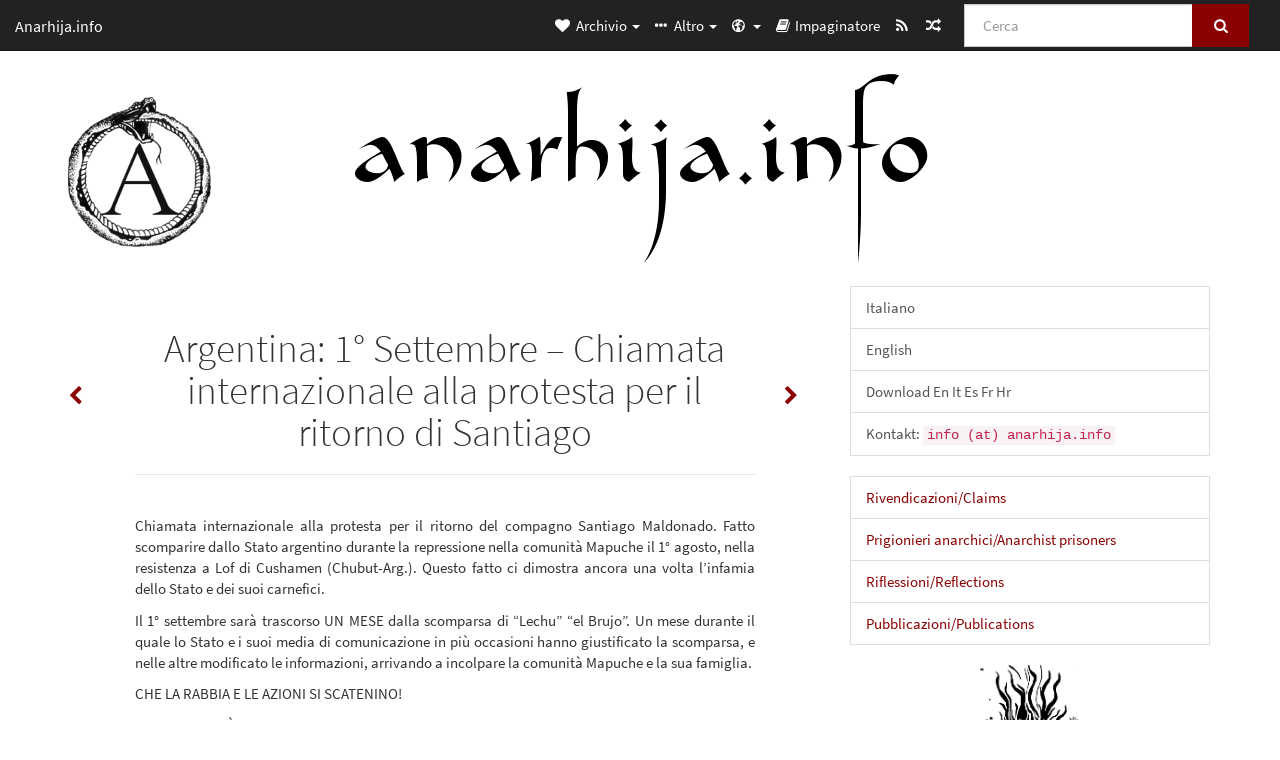

--- FILE ---
content_type: text/html; charset=utf-8
request_url: https://anarhija.info/library/argentina-1-settembre-chiamata-internazionale-alla-protesta-per-il-ritorno-di-santiag-it
body_size: 9682
content:
<!DOCTYPE html>
<html lang="it">
  <head>
    <meta charset="utf-8" />
    <meta name="viewport" content="width=device-width, initial-scale=1" />
    <title>Argentina: 1° Settembre – Chiamata internazionale alla protesta per il ritorno di Santiago | Anarhija.info</title>
    <meta name="generator" content="AMuseWiki - https://amusewiki.org" />
    <meta name="description" content="Argentina: 1° Settembre – Chiamata internazionale alla protesta per il ritorno di Santiago" />
    <link rel="shortcut icon"
          href="https://anarhija.info/sitefiles/anarhijainfo/favicon.ico" />
    
    <link rel="icon"             href="https://anarhija.info/sitefiles/anarhijainfo/opengraph.png" type="image/png" />
    <link rel="apple-touch-icon" href="https://anarhija.info/sitefiles/anarhijainfo/opengraph.png" type="image/png" />
    <link rel="search" href="https://anarhija.info/opensearch.xml"
          type="application/opensearchdescription+xml"
          title="Anarhija.info">
    <link rel="alternate" type="application/rss+xml"
          title="Anarhija.info" href="https://anarhija.info/feed" />
    <link rel="alternate" type="application/atom+xml;profile=opds-catalog;kind=navigation"
          href="https://anarhija.info/opds" title="OPDS"/>
    

    

    
      <link rel="resourcemap" type="application/rdf+xml" href="https://anarhija.info/library/argentina-1-settembre-chiamata-internazionale-alla-protesta-per-il-ritorno-di-santiag-it/ore.rdf"/>
    

    <!-- open graph stanza -->
    <meta property="og:title" content="Argentina: 1° Settembre – Chiamata internazionale alla protesta per il ritorno di Santiago" />
    <meta property="og:type" content="article" />
    <meta property="og:article:tag" content="Argentina" />
    <meta property="og:article:tag" content="Bolivija" />
    <meta property="og:article:tag" content="Brazil" />
    <meta property="og:article:tag" content="Italiano" />
    <meta property="og:article:tag" content="Santiago Maldonado" />
    <meta property="og:article:tag" content="solidarietà" />
    <meta property="og:image" content="https://anarhija.info/sitefiles/anarhijainfo/opengraph.png" />
    <meta property="og:image:width" content="360" />
    <meta property="og:image:height" content="360" />
    <meta property="og:url" content="https://anarhija.info/library/argentina-1-settembre-chiamata-internazionale-alla-protesta-per-il-ritorno-di-santiag-it" />
    <meta property="og:site_name" content="Anarhija.info" />
    <meta property="og:description" content="Argentina: 1° Settembre – Chiamata internazionale alla protesta per il ritorno di Santiago" />
    <!-- end graph stanza -->

    <!-- HTML5 Shim and Respond.js IE8 support of HTML5 elements and media queries -->
    <!--[if lt IE 9]>
      <script src="https://oss.maxcdn.com/libs/html5shiv/3.7.0/html5shiv.js"></script>
      <script src="https://oss.maxcdn.com/libs/respond.js/1.4.2/respond.min.js"></script>
    <![endif]-->
    <script src="https://anarhija.info/static/js/jquery-3.7.0.min.js">
    </script>
    <link rel="stylesheet"
          href="https://anarhija.info/static/css/bootstrap.amusecosmo.css?v=4" />

    <!-- Latest compiled and minified JavaScript -->
    <script src="https://anarhija.info/static/js/bootstrap.min.js?v=5">
    </script>

    <link rel="stylesheet"
          href="https://anarhija.info/static/css/fork-awesome.min.css?v=4" />

    <!-- jquery-ui for the highlight effect everywhere and autocompletion
         source in https://anarhija.info/static/js/jquery-ui-1.13.2.custom/jquery-ui.js -->

    <script src="https://anarhija.info/static/js/jquery-ui-1.13.2.custom/jquery-ui.min.js?v=2" >
    </script>

    

    
    <link rel="stylesheet" type="text/css"
          href="https://anarhija.info/static/css/amuse.css?v=9" />

    

    
    <link rel="stylesheet" type="text/css"
          href="https://anarhija.info/static/css/amusewiki.css?v=45" />
    <script src="https://anarhija.info/static/js/amuse.js?v=6"></script>
    <script>
      function amw_confirm() { return confirm('Sicuro?') }
    </script>

    
    <link rel="stylesheet" type="text/css"
          href="https://anarhija.info/sitefiles/anarhijainfo/local.css" />

    <script src="https://anarhija.info/sitefiles/anarhijainfo/local.js">
    </script>
    <script src="https://anarhija.info/static/js/amw-widgets.js?v=1"></script>
    <script src="https://anarhija.info/static/js/amw-extimg.js?v=1"></script>    <script src="https://anarhija.info/static/js/imagesloaded.pkgd.min.js?v=1"></script>
    <script src="https://anarhija.info/static/js/amw-anchors.js?v=2"></script>
    <script type="application/ld+json">
{
   "@context" : "http://schema.org",
   "@type" : "WebSite",
   "potentialAction" : {
      "@type" : "SearchAction",
      "query-input" : "required name=search_term_string",
      "target" : "https://anarhija.info/search?query={search_term_string}"
   },
   "url" : "https://anarhija.info/"
}

    </script>
  </head>
  <body>
    <div id="amw-nav-bar-top" class="navbar navbar-default" role="navigation">
      <div class="container-fluid">
        <div class="navbar-header">
          <button type="button" class="navbar-toggle" data-toggle="collapse"
                  data-target=".navbar-collapse">
            <span class="sr-only">Toggle navigation</span>
            <span class="icon-bar"></span>
            <span class="icon-bar"></span>
            <span class="icon-bar"></span>
          </button>
          <span>
          <a class="navbar-brand" href="https://anarhija.info/"
             title="Anarhija.info">
            <small>Anarhija.info</small>
          </a>          </span>
        </div>
        <div class="navbar-collapse collapse">
          <form class="navbar-form navbar-right"
                method="get" role="search"
                id="formsearchbox" action="https://anarhija.info/search">
            <div class="form-group">
              <div class="input-group">
		        <input type="text" class="form-control search-autocomplete"
                       aria-label="Cerca"
                       placeholder="Cerca"
                       name="query" value=""/>
                <div class="input-group-btn">
                  <button type="submit" class="btn btn-primary">
                    <span class="sr-only">Cerca</span>
                    <span class="fa fa-search fa-fw"></span>
                  </button>
                </div>
              </div>
            </div>
          </form>
          <ul id="amw-top-nav-right-menu" class="nav navbar-nav navbar-right">
            <li class="dropdown hidden-when-no-toc" style="display:none">
              <a class="amw-navlogo dropdown-toggle" href="#"
                 data-toggle="dropdown"
                 title="Sommario">
                <span class="fa fa-list text-primary fa-fw"></span>
                <span class=" visible-xs-inline">
                  Sommario
                </span>
                <b class="caret hidden-sm"></b>
              </a>
              <ul id="amw-top-nav-toc" class="dropdown-menu dropdown-menu-left">
              </ul>
            </li>
            <li class="dropdown">
              <a href="#" class="dropdown-toggle"
                 id="amw-top-nav-archive-menu"
                 title="testi per autore, titolo, argomento"
                 data-toggle="dropdown">
                <span class="fa fa-heart fa-fw"></span>
                <span class="hidden-sm" id="amw-catalog-label">
                  Archivio
                </span>
                <b class="caret hidden-sm"></b>
              </a>
              <ul class="dropdown-menu dropdown-menu-left">
	            <li class="active" 
                      id="amw-nav-bar-titles">
                  <a href="https://anarhija.info/listing"
		             title="testi per titolo">
                    Titoli
                  </a>
                </li>
                
                
                <li role="presentation" class="divider"></li>
                
                  <li
                                                     id="amw-nav-bar-authors">
                    <a href="https://anarhija.info/category/author"
		               title="Autori">
                      Autori
                    </a>
                  </li>
                
                  <li
                                                     id="amw-nav-bar-topics">
                    <a href="https://anarhija.info/category/topic"
		               title="Argomenti">
                      Argomenti
                    </a>
                  </li>
                
                
                <li role="presentation" class="divider"
                    id="amw-nav-bar-latest-separator"></li>
                <li
                   id="amw-nav-bar-latest">
                  <a href="https://anarhija.info/latest"
		             title="Ultimi testi pubblicati">
                    Ultimi testi pubblicati
                  </a>
                </li>

                
                  <li
                                               id="amw-top-nav-archive-monthly-archive">
                  <a href="https://anarhija.info/monthly"
		             title="Archivio per mese">
                    Archivio per mese
                  </a>
                </li>
                

                


                
                
              </ul>
            </li>
            

            
            <li class="dropdown" id="amw-top-nav-specials">
              <a href="#" class="dropdown-toggle"
                 title="informazioni, link..."
                 data-toggle="dropdown">
                <span class="fa fa-ellipsis-h fa-fw"></span>
                <span class="visible-lg-inline visible-xs-inline" id="awm-special-label">
                  Altro
                </span>
                <b class="caret hidden-sm"></b>
              </a>
              <ul class="dropdown-menu dropdown-menu-left">
                
                <li>
                  <a href="https://anarhija.info/special/kontakt">Kontakt</a>
                </li>
                
              </ul>
            </li>
            

            

            

            
            <li class="dropdown" id="amw-top-nav-multilanguage">
              <a href="#" class="dropdown-toggle"
                 title="Selezione lingua"
                 data-toggle="dropdown">
                <span class="fa fa-globe fa-fw"></span>
                <span class="visible-xs-inline">
                  Selezione lingua
                </span>
                <b class="caret hidden-sm"></b>
              </a>
              <ul class="dropdown-menu dropdown-menu-left">
                
                <li 
                    id="select-lang-en">
                  <a href="?__language=en">
                    English
                  </a>
                </li>
                
                <li                     class="active"
                    id="select-lang-it">
                  <a href="?__language=it">
                    Italiano
                  </a>
                </li>
                
                <li 
                    id="select-lang-hr">
                  <a href="?__language=hr">
                    Hrvatski
                  </a>
                </li>
                
              </ul>
            </li>
            
            
            <li  id="amw-top-nav-bookbuilder">
              <a href="https://anarhija.info/bookbuilder" title="Impaginatore">
                
                <span class="fa fa-book  fa-fw"></span>
                <span class="visible-lg-inline visible-xs-inline">
                  Impaginatore
                </span>
                
              </a>
            </li>
            <li id="amw-navbar-opds-link">
              <a href="https://anarhija.info/help/opds" title="Mobile">
                <span class="fa fa-tablet fa-fw"></span>
                <span class="visible-xs-inline">
                  Applicazioni per cellulari
                </span>
              </a>
            </li>
            <li id="amw-navbar-feed-link">
              <a href="https://anarhija.info/feed" title="Feed RSS">
                <span class="fa fa-rss fa-fw"></span>
                <span class="visible-xs-inline">
                  Feed RSS
                </span>
              </a>
            </li>
            <li id="amw-navbar-opds-random">
              <a href="https://anarhija.info/random" title="Pagina casuale">
                <span class="fa fa-random fa-fw"></span>
                <span class="visible-xs-inline">
                  Pagina casuale
                </span>
              </a>
            </li>
            
            
          </ul>
        </div><!--/.nav-collapse -->
      </div>
    </div>
    <div id="wrap">
      <div id="main"
           role="main"
           class="container clear-top">
      
      <div class="row">
        <div class="col-12-sm hidden-xs">
          <div class="amw-wide-banner-container">
            <a class="amw-wide-banner" href="https://anarhija.info/">
              <img src="https://anarhija.info/sitefiles/anarhijainfo/widebanner.png"
                   title="Anarhija.info"
                   class="amw-wide-banner-img img-responsive"
                   alt="Anarhija.info" />
            </a>
          </div>
        </div>
        <div>&nbsp;
        </div>
      </div>
      
      


      <div class="row">
        <div id="amw-main-layout-column"
             class="col-sm-8">

          <div id="js-site-settings" style="display:none"
               data-use-named-toc=""></div>



        <div id="widepage-container">
          <div id="widepage">
            
<div class="modal fade" id="myModal" tabindex="-1" role="dialog" aria-labelledby="myModalLabel" aria-hidden="true">
  <div class="modal-dialog">
    <div class="modal-content">
      <div class="modal-header">
        <button type="button" class="close" data-dismiss="modal" aria-hidden="true">Chiudi</button>
        <h4 class="modal-title" id="myModalLabel">
          Sommario
        </h4>
      </div>
      <div class="modal-body" id="pop-up-toc"></div>
      <div class="modal-footer center">
        <button type="button" class="btn btn-default center" data-dismiss="modal">
          Chiudi
        </button>
      </div>
    </div>
  </div>
</div>






<div class="row">
  <div class="col-sm-10 col-sm-push-1">


<div lang="it"
     id="page" data-text-json-header-api="https://anarhija.info/library/argentina-1-settembre-chiamata-internazionale-alla-protesta-per-il-ritorno-di-santiag-it/json">
  
  
  <div id="preamble-container" class="well">
    <div id="preamble">
    
    <div id="texttitle">
      <span id="texttitle-label">
        <strong>Titolo:</strong>
      </span>
      Argentina: 1° Settembre – Chiamata internazionale alla protesta per il ritorno di Santiago
    </div>
    

          <div id="topics">
      <span id="topics-label">
        <strong>Argomenti:</strong>
      </span>
      
                <a href="https://anarhija.info/category/topic/argentina" class="text-topics-item">Argentina</a>,
                <a href="https://anarhija.info/category/topic/bolivija" class="text-topics-item">Bolivija</a>,
                <a href="https://anarhija.info/category/topic/brazil" class="text-topics-item">Brazil</a>,
                <a href="https://anarhija.info/category/topic/italiano" class="text-topics-item">Italiano</a>,
                <a href="https://anarhija.info/category/topic/santiago-maldonado" class="text-topics-item">Santiago Maldonado</a>,
                <a href="https://anarhija.info/category/topic/solidarieta" class="text-topics-item">solidarietà</a>
        
      
      </div>
    

    


    

    
    
    
    
    
    <div id="text-monthly-archive-link">
      <span id="text-monthly-archive-link-label">
        <strong>Data di pubblicazione:</strong>
      </span>
      <a href="https://anarhija.info/monthly/2017/8">
        30 ago 2017
      </a>
    </div>
    
    
    

    
    <div id="preamblesrc">
      <span id="preamblesrc-label">
        <strong>Origine:</strong>
      </span>
      <a class="text-amuse-link" href="https://325.nostate.net/2017/08/29/1-de-septiembre-llamado-internacional-a-manifestarnos-por-la-aparacion-de-santiago-argentina/">325.nostate.net</a> <a class="text-amuse-link" href="https://insurrectionnewsworldwide.com/2017/08/22/porto-alegre-brazil-actions-in-solidarity-with-disappeared-anarchist">insurrectionnewsworldwide.com</a>
    </div>
    

    

    
      
      
    
      
      
    
      
      
    
      
      
    
      
      
    
      
      
    

    
    

    
        

    
    
  </div>

  <!-- end of the preamble -->
  
  <div id="downloadformats">
    <div id="downloadformats-title">
      <!-- <strong>Download</strong> -->
    </div>
    <div id="downloadformats-list">
      
      
      
      <span  id="downloadepub" >
        <span id="download-format-epub">
          <a href="https://anarhija.info/library/argentina-1-settembre-chiamata-internazionale-alla-protesta-per-il-ritorno-di-santiag-it.epub" class="amw-register-stat"
             rel="nofollow"
             data-amw-register-stat-type="epub">
            <span class="fa fa-file-epub fa-2x fa-border"
                  aria-hidden="true"
                  title="EPUB (per dispositivi portatili)"
                  ></span><span class="sr-only"> EPUB (per dispositivi portatili)</span></a>
        </span>
      </span>
      
      
      
      <span  id="downloadhtml" >
        <span id="download-format-html">
          <a href="https://anarhija.info/library/argentina-1-settembre-chiamata-internazionale-alla-protesta-per-il-ritorno-di-santiag-it.html" class="amw-register-stat"
             rel="nofollow"
             data-amw-register-stat-type="html">
            <span class="fa fa-print fa-2x fa-border"
                  aria-hidden="true"
                  title="HTML completo (per la stampa)"
                  ></span><span class="sr-only"> HTML completo (per la stampa)</span></a>
        </span>
      </span>
      
      
      
      <span  id="downloadtex" >
        <span id="download-format-tex">
          <a href="https://anarhija.info/library/argentina-1-settembre-chiamata-internazionale-alla-protesta-per-il-ritorno-di-santiag-it.tex" class="amw-register-stat"
             rel="nofollow"
             data-amw-register-stat-type="tex">
            <span class="fa fa-tex fa-2x fa-border"
                  aria-hidden="true"
                  title="Sorgenti XeLaTeX"
                  ></span><span class="sr-only"> Sorgenti XeLaTeX</span></a>
        </span>
      </span>
      
      
      
      <span  id="downloadsrc" >
        <span id="download-format-muse">
          <a href="https://anarhija.info/library/argentina-1-settembre-chiamata-internazionale-alla-protesta-per-il-ritorno-di-santiag-it.muse" class="amw-register-stat"
             rel="nofollow"
             data-amw-register-stat-type="muse">
            <span class="fa fa-file-text-o fa-2x fa-border"
                  aria-hidden="true"
                  title="sorgente in testo semplice"
                  ></span><span class="sr-only"> sorgente in testo semplice</span></a>
        </span>
      </span>
      
      
      
      <span  id="downloadzip" >
        <span id="download-format-zip">
          <a href="https://anarhija.info/library/argentina-1-settembre-chiamata-internazionale-alla-protesta-per-il-ritorno-di-santiag-it.zip" class="amw-register-stat"
             rel="nofollow"
             data-amw-register-stat-type="zip">
            <span class="fa fa-file-archive-o fa-2x fa-border"
                  aria-hidden="true"
                  title="File sorgenti con allegati"
                  ></span><span class="sr-only"> File sorgenti con allegati</span></a>
        </span>
      </span>
      
      
      
      
        
      
      
      
      
      <span id="book-builder-add-text">
        <a href="https://anarhija.info/bookbuilder/add/argentina-1-settembre-chiamata-internazionale-alla-protesta-per-il-ritorno-di-santiag-it"
           id="add-to-bookbuilder"
           rel="nofollow"
           class="amw-register-stat"
           data-amw-register-stat-type="bookbuilder">
          <span class="fa fa-book fa-2x fa-border"
                aria-hidden="true"
                title="Aggiungi questo testo all&#39;impaginatore"
                ></span><span class="sr-only" >Aggiungi questo testo all&#39;impaginatore</span></a>
      </span>
      <span id="book-builder-add-text-partial">
        <a href="https://anarhija.info/library/argentina-1-settembre-chiamata-internazionale-alla-protesta-per-il-ritorno-di-santiag-it/bbselect?selected=pre-post"
           class="amw-register-stat"
           id="add-to-bookbuilder-partial"
           rel="nofollow"
           data-amw-register-stat-type="bookbuilder">
          <span class="fa fa-list-alt fa-2x fa-border"
                aria-hidden="true"
                title="Seleziona singole parti per l&#39;impaginatore"
                ></span><span class="sr-only" >Seleziona singole parti per l&#39;impaginatore</span></a>
      </span>
      
      
          </div>
  </div>
  

  <script>
   if (!$('#downloadformats-list').children().length) {
       $('#preamble').css('padding-bottom', '0px');
   }
  </script>
  

  </div>
  
  
  <div class="center">
    <div id="amw-title-page-header" class="page-header">
      
      <h1 id="text-title">Argentina: 1° Settembre – Chiamata internazionale alla protesta per il ritorno di Santiago
        
      </h1>
    </div>
  </div>
  
  <div id="htmltextbody">
    
    
    <div id="amw-blog-container-prepended"></div>
    
<div id="thework">

<p>
Chiamata internazionale alla protesta per il ritorno del compagno Santiago Maldonado. Fatto scomparire dallo Stato argentino durante la repressione nella comunità Mapuche il 1° agosto, nella resistenza a Lof di Cushamen (Chubut-Arg.). Questo fatto ci dimostra ancora una volta l’infamia dello Stato e dei suoi carnefici.
</p>

<p>
Il 1° settembre sarà trascorso UN MESE dalla scomparsa di “Lechu” “el Brujo”. Un mese durante il quale lo Stato e i suoi media di comunicazione in più occasioni hanno giustificato la scomparsa, e nelle altre modificato le informazioni, arrivando a incolpare la comunità Mapuche e la sua famiglia.
</p>

<p>
CHE LA RABBIA E LE AZIONI SI SCATENINO!
</p>

<p>
LA SOLIDARIETÀ NON SCOMPARE!
</p>

<div class="image">
<img src="a-1-argentina-1-settembre-chiamata-internazionale-1.jpg" alt="a-1-argentina-1-settembre-chiamata-internazionale-1.jpg" class="embedimg" />
</div>


<p>
<strong>GESTI DI SOLIDARIETÀ</strong>
</p>

<p>
<strong>La Paz, Bolivia</strong>: Attacco incendiario contro l’ambasciata argentina per Santiago Maldonado
</p>

<p>
<strong>Porto Alegre, Brasile</strong>: <strong><em>Azioni simultanee contro il consolato argentino e sulle strade della borghese Porto Alegre. Santiago Maldonado è scomparso e noi non rimaniamo indifferenti.</em></strong>
</p>

<p>
In azioni simultanee è stato attaccato il consolato argentino a Porto Alegre con bottiglie di pittura, mentre il viale Goethe, un percorso regolare per la maggior parte delle borghesia e gli abitanti sfruttatori di Porto Alegre, è stato paralizzato da fiamme di disprezzo e rivolta delle barricate. Volantini e uno striscione che chiede la ricomparsa di Santiago vivo e solidarietà con gli attivisti Mapuche, sono stati lasciati sia al consolato che nel viale Goethe.
</p>

<p>
Quando chiediamo la ricomparsa di Santiago vivo, non facciamo una richiesta. Non siamo venuti a chiedere nulla allo Stato argentino perché non ci aspettiamo niente da esso. Quando chiediamo la ricomparsa di Santiago vivo è perché lanciamo con forza una chiamata di rivolta per lui, un urlo di solidarietà che non rimane indifferente, un grido di battaglia contro il sistema di dominazione colonizzante.
</p>

<p>
E’ necessario ricordare che Santiago scomparve durante l’attacco contro Pu Lof Cushamen, nella provincia di Chubut, nel territorio Mapuche. L’attacco fu ordinato dalla casa di moda italiana, Benetton, proprietaria di 900.000 ettari in Patagonia dal 1991. E’ a causa di di questa complicità storica tra gli Stati e i “produttori” capitalisti che molte culture e modi di vita stanno scomparendo giorno dopo giorno, e oggi ci rammarichiamo per la scomparsa di un’altra persona in lotta.
</p>

<p>
Il popolo guerriero Mapuche ha combattuto per secoli contro queste invasioni, vivendo nel constante conflitto con lo Stato cileno e argentino. Da loro proviene una storia piena di disobbedienza dignitosa, di un popolo che nonostante tutte le avversità resiste, esiste e affronta il dominio.
</p>

<p>
La repressione dello Stato argentino con l’attacco ai Mapuche e con la scomparsa del compagno anarchico Santiago, rappresenta solo un’altra espressione del suo tentativo di controllare e condurre una guerra contro persone che rifiutano di accettare le strutture di potere e dominio. Ci opponiamo a ogni azione autoritaria attaccando l’ordine e il potere.
</p>

<p>
La nostra risposta è l’azione diretta, in complicità e solidarietà con coloro che lottano. Indipendentemente da dove ci troviamo, non ci sarà indifferenza nei cuori di coloro che non permettono di essere dominati, tra i lupi in questo mondo di pecore. Li faremo sentire la nostra rabbia. Infrangiamo la pace dei complici nella sparizione di Santiago e urliamo per il suo ritorno vivo.
</p>

<p>
La solidarietà con i compagni in lotta per la distruzione del sistema capitalista non conosce frontiere.
</p>

<p>
Per la ricomparsa di Santiago Maldonado vivo!
</p>

<p>
Per la libertà di Lonko Facundo Jones Huala! [<em>guerriero mapuche</em>]
</p>

<p>
Per la libertà dei guerrieri Mapuche sequestrati dagli Stati!
</p>

<p>
Marichi wew! [<em>Vinceremo!</em>]
</p>

<p>
<strong><em>Testo del volantino</em></strong>: “Abbiamo attaccato il simbolo dello Stato argentino perché coinvolto nel genocidio del popolo Mapuche e nella scomparsa dell’anarchico Santiago Maldonado. Proprio come qui, la colonizzazione continua a sterminare e a distruggere un popolo e le sue terre per il profitto. In dittatura e in democrazia lo Stato è l’assassino di coloro che lottano per terra e libertà. Nessuno sarà dimenticato e vivrà per sempre nelle nostre azioni. Solidarietà combattiva! Morte allo Stato colonizzatore e alla civiltà!”
</p>

<p>
<strong><em>Testo dello striscione</em></strong>: “Per la ricomparsa di Santiago Maldonado vivo. Se toccate un (A), toccate tutti (A)”
</p>

<div class="image">
<img src="a-1-argentina-1-settembre-chiamata-internazionale-3.jpg" alt="a-1-argentina-1-settembre-chiamata-internazionale-3.jpg" class="embedimg" />
</div>


<div class="image">
<img src="a-1-argentina-1-settembre-chiamata-internazionale-2.jpg" alt="a-1-argentina-1-settembre-chiamata-internazionale-2.jpg" class="embedimg" />
</div>


</div>


  </div>

  <script>
   /* don't load it at document ready, but right now, otherwise Chrome will not jump */
   use_named_toc();
  </script>

  <div class="clearfix"></div>
  <div id="text-optional-footer"></div>

  


  
  

  
  <div>  </div>
  

  
</div>

  </div>
  <div class="col-sm-pull-10 col-sm-1">
    <div class="hidden-xs" style="height: 100px">
    </div>
    
    <div id="text-prev-post-link">
      <a href="https://anarhija.info/library/grecia-per-i-13-anni-di-carcere-a-irianna-14-06-2017-it" title="Precedente">
        <span class="fa fa-chevron-left hidden-xs"></span>
        <span class="btn btn-default visible-xs">Testi più vecchi</span>
      </a>
    </div>
    
  </div>
  <div class="col-sm-1">
    <div class="hidden-xs" style="height: 100px">
    </div>
    
    <div class="hidden-xs">
    </div>
    <div id="text-next-post-link">
      <a href="https://anarhija.info/library/francia-viaggio-a-nantes-rivoltante-28-08-2017-it" title="Prossimo">
        <span class="fa fa-chevron-right hidden-xs"></span>
        <span class="btn btn-default visible-xs">Testi più recenti</span>
      </a>
    </div>
    
  </div>
</div>




<script type="text/javascript">
    $(document).ready(function() {
        $('.amw-register-stat').click(function() {
            $.ajax({
                type: 'POST',
                data: {
                    id: 419,
                    type: $(this).data('amw-register-stat-type'),
                },
                url: 'https://anarhija.info/stats/register',
            });
        });
    });
</script>



<script type="text/javascript">
  $(document).ready(function() {
      $("#text-optional-footer").append("<br /><hr /><br />");
      $("div#preamble-container").remove().appendTo("#text-optional-footer");
  });
</script>



<script src="https://anarhija.info/static/js/amw-footnotes.js?v=1"></script>
<script type="text/javascript">
$(document).ready(function() {
    $(".footnotebody").click(function() {
        var source = $(this).attr('id');
        var target = source.replace(/fn/, '#fn_back');
        $(target).effect("highlight", {}, 10000);
    });
    $(".footnote").click(function() {
        var source = $(this).attr('id');
        var target = source.replace(/fn_back/, '#fn');
        $(target).effect("highlight", {}, 10000);
    });
});

$(document).ready(function () {
    var api = $('#page').data('text-json-header-api');
    if (api) {
        // console.log("Api is " + api);
        $.ajax({
            url: api,
            dataType: 'json',
            success: function(response) {
                if (response.centerchapter) {
                    $('#page h1,#page h2,#page h3').css('text-align', 'center');
                }
                if (response.centersection) {
                    $('#page h1,#page h2,#page h3,#page h4,#page h5,#page h6').css('text-align', 'center');
                }
            }
        });
    }
});

</script>


          </div>
        </div>
          <div>&nbsp;</div>
          <div>&nbsp;</div>
        </div>
        
        
        <div id="amw-right-layout-column"
             class="col-sm-4">
          <div id="a-info-right-bar-int-links" class="list-group">
 <a class="list-group-item clearfix" href="/category/topic/italiano">Italiano</a>
 <a class="list-group-item clearfix" href="/category/topic/english">English</a>
 <a class="list-group-item clearfix" href="/category/topic/download">Download  En  It  Es Fr Hr</a>
 <a class="list-group-item clearfix" href="mailto: info (at) anarhija.info">Kontakt: <code>info (at) anarhija.info</code></a>
 </div>

<div id="a-info-categories" class="list-group">
  <a class="list-group-item clearfix a-info-translate-cat text-primary" href="/category/topic/direktna-akcija">
    <span class="text-primary">Rivendicazioni/Claims</span>
  </a>
  <a class="list-group-item clearfix a-info-translate-cat text-primary" href="/category/topic/zatvorenici">
    <span class="text-primary">
      Prigionieri anarchici/Anarchist prisoners
    </span>
  </a>
  <a class="list-group-item clearfix a-info-translate-cat text-primary" href="/category/topic/razmatranja">
    <span class="text-primary">Riflessioni/Reflections</span>
  </a>
  <a class="list-group-item clearfix a-info-translate-cat text-primary" href="/category/topic/publikacije">
    <span class="text-primary">Pubblicazioni/Publications</span>
  </a>
</div>

<div class="text-center">
              <a href="https://lib.anarhija.net">
                <img style="max-width: 100px; margin-bottom: 10px" class="img-responsive center-block" src="https://lib.anarhija.net/sitefiles/alib/pagelogo.png" alt="lib.anarhija.net">             
              </a>
</div>
<script type="text/javascript">
$(document).ready(function() {
     my_rss_aggregate($("#rss-aggregator"),
                   ["https://lib.anarhija.net/feed"], 6);
});
</script>
<div id="rss-aggregator"></div>


<!-- archive -->
<div id="amw-monthly-embedded-sidebar"></div>
<script type="text/javascript">
$(document).ready(function() { $("#amw-monthly-embedded-sidebar").load("/monthly/2019?bare=1") });
</script>
<div class="clearfix"><br></div>

<!-- rest -->
<ol class="breadcrumb">
  <li class="active">Bookmarks</li>
</ol>
<div id="a-info-right-bar-bookmarks" class="list-group">
<a class="list-group-item clearfix" href="http://325.nostate.net/">325</a>
 <a class="list-group-item clearfix" href="http://actforfree.nostate.net/">Act for freedom now</a>
<a class="list-group-item clearfix" href="https://adnihilo.noblogs.org/">Ad Nihilo</a>
 <a class="list-group-item clearfix" href="https://agitasi.noblogs.org/">Agitasi</a>
 <a class="list-group-item clearfix" href="http://abcsolidaritycell.espivblogs.net/archives/category/english/">Anarchist Black Cross - Greece</a>
<a class="list-group-item clearfix" href="https://www.anarchistlibraries.net/history">Anarchist Libraries</a>
<a class="list-group-item clearfix" href="https://anarchistsworldwide.noblogs.org">Anarchist Worldwide</a>
 <a class="list-group-item clearfix" href="https://www.anarhisticka-biblioteka.org/">Anarhistička Biblioteka Makedonija</a>
<a class="list-group-item clearfix" href="https://anarquia.info/">Anarquia.info</a>
<a class="list-group-item clearfix" href="http://attaque.noblogs.org/">Attaque</a>
<a class="list-group-item clearfix" href="https://cernorudaprirucka.noblogs.org">Černorudá Příručka [Czech]</a>
 <a class="list-group-item clearfix" href="https://chronik.blackblogs.org/?cat=7">Chronik</a>
 <a class="list-group-item clearfix" href="https://lincendiario.noblogs.org/">Congegno Individualista – L&#x27;incendiario</a>
<a class="list-group-item clearfix" href="https://contramadriz.espivblogs.net/">ContraMadriz</a>
<a class="list-group-item clearfix" href="https://contratodanocividad.espivblogs.net">Contra Toda Nocividad</a>
 <a class="list-group-item clearfix" href="https://www.autistici.org/cna">Croce Nera Anarchica</a>
 <a class="list-group-item clearfix" href="http://darkmatter.noblogs.org/">Dark Matter Publlications</a>
<a class="list-group-item clearfix" href="https://desoreillesetdesyeux.noblogs.org">
Des oreilles et des yeux</a>
 <a class="list-group-item clearfix" href="http://archivio.edizionianarchismo.net">Edizioni Anarchismo - Archivio digitale</a>
<a class="list-group-item clearfix" href="https://edizionimontebove.noblogs.org">Edizioni Monte Bove</a>
 <a class="list-group-item clearfix" href="http://archive.elephanteditions.net/special/index">Elephant Editions</a>
 <a class="list-group-item clearfix" href="http://infernourbano.altervista.org">Inferno Urbano</a>
 <a class="list-group-item clearfix" href="http://informazioneanarchica.altervista.org">Informazione Anarchica</a>
 <a class="list-group-item clearfix" href="https://insuscettibilediravvedimento.noblogs.org">Insuscettibile di Ravvedimento</a>
<a class="list-group-item clearfix" href="https://kairosjournal.noblogs.org">Kairos - Journal anarchiste</a>
<a class="list-group-item clearfix" href="https://kronika.noblogs.org/">Kronika odporu [Czech]</a>
<a class="list-group-item clearfix" href="https://vozcomoarma.noblogs.org">La Rebelión de las Palabras</a>
<a class="list-group-item clearfix" href="https://lukasborl.noblogs.org/">Lukáš Borl // archiv</a>
  <a class="list-group-item clearfix" href="https://revolutionarycells.noblogs.org/">Network of Revolucionary Cells (SRB)</a>
 <a class="list-group-item clearfix" href="https://parolealvento.noblogs.org/">Parole al vento</a>
 <a class="list-group-item clearfix" href="http://personsunknown.noblogs.org/">Person(s) Unknown Publications</a>
<a class="list-group-item clearfix" href="https://propagacionanarquica.noblogs.org/">Propagación Anárquica</a>
<a class="list-group-item clearfix" href="https://publicacionrefractario.wordpress.com/">Publicación Refractario</a>
<a class="list-group-item clearfix" href="https://raap.noblogs.org/">RAAP</a>
 <a class="list-group-item clearfix" href="https://sansattendre.noblogs.org/">Sans Attendre Demain</a>
<a class="list-group-item clearfix" href="http://tormentasdefogo.espivblogs.net/">Tormentas de Fogo</a>
<a class="list-group-item clearfix" href="https://tracesoffire.espivblogs.net/">Traces of Fire</a>
<a class="list-group-item clearfix" href="https://untorellipress.noblogs.org/">Untorelli Press</a>
 <a class="list-group-item clearfix" href="https://warzonedistro.noblogs.org/">Warzone Distro</a>
</div>



<br>
<br>
<br>
<br>
<br>
<div class="center">
<a href="/library/italia-e-uscito-il-numero-3-del-giornale-anarchico-vetriolo-inverno-2019-it"/a>
<img src="/library/i-e-italia-e-uscito-il-numero-3-del-giornale-anarc-1.jpg" width="200" height="300"/>
</div>

<br>
<br>
<br>
<div class="center">
<a href="/library/italia-e-uscito-n-9-di-fenrir-pubblicazione-anarchica-ecologista-it"/a>
<img src="/library/i-e-italia-e-uscito-n-9-di-fenrir-pubblicazione-an-1.jpg" width="200" height="300"/>
</div>

<br>
<br>
<br>
<div class="center">
<a href="/library/italy-the-latest-paper-issue-of-the-a-periodical-croce-nera-anarchica-no-3-en"/a>
<img src="/library/i-t-italy-the-latest-paper-issue-of-the-a-periodic-1.jpg" width="200" height="300"/>
</div>

<br>
<br>
<br>
<br>
<div class="center">
<a href="/library/u-t-uk-three-new-publications-on-the-anarchist-arm-2.jpg"/a>
<img src="/library/u-t-uk-three-new-publications-on-the-anarchist-arm-2.jpg" width="200" height="300"/>
</div>

<br>
<br>
<br>
<br>
<br>
<div class="center">
  <a href="/library/w-4-wp-407-import-1.jpg">
    <img src="/library/w-4-wp-407-import-1.jpg" width="200" height="300" />
  </a>
</div>


<br>
<br>
<br>
<br>
<br>
<div class="center">
<a href="/library/p-f-poster-for-the-international-week-of-solidarit-1.png">
<img src="/library/p-f-poster-for-the-international-week-of-solidarit-1.png" width="300" height="200"/>
</div>

<br>
<br>
<br>
<br>
<br>
<div class="center">
<a href="/library/w-2-wp-2-import-2.jpg">
 <img src="/library/w-2-wp-2-import-2.jpg" width="300" height="200"/>
</div>

<br>
<br>
<br>
<br>
<br>
<div class="center">
<a href="/library/w-1-wp-1-import-1.png">
 <img src="/library/w-1-wp-1-import-1.png" width="200" height="300"/>
</div>

<br>
<br>
<br>
<br>
<br>
<div class="center">
<a href="/library/w-3-wp-3-import-1.jpg">
 <img src="/library/w-3-wp-3-import-1.jpg" width="200" height="300"/>
</div>


<br>
<br>
<br>
<br>
<br>
<div class="center">
<a href="/library/w-5-wp-56-import-1.jpg"/a>
 <img src="https://anarhija.info/library/w-5-wp-56-import-1.png"width="200" height="300"/>
</a>
</div>
          <div>&nbsp;</div>
          <div>&nbsp;</div>
        </div>
        
      </div>
      <!-- end of row  -->
      
      <div class="row">
        <div class="col-xs-12" id="amw-bottom-layout-row">
          <div class="col-xs-3"><a href="/library/h-t-how-to-burn-cars-en-1.png"/><img class ="img-thumbnaRight you are… if you think you areil" src="/library/h-t-how-to-burn-cars-en-1.png"width="300" height="200"/></div>

<div class="col-xs-3"><a href="/library/w-2-wp-295-import-1.jpg"/><img class ="img-thumbnail" src="/library/w-2-wp-295-import-1.png"width="400" height="300"/></div>


<div class="col-xs-3"><a href="/library/w-5-wp-544-import-1.jpg"> <img class ="img-thumbnail" src="/library/w-5-wp-544-import-1.jpg" width="200" height="300"/></div>
</div>
        </div>
      </div>
      
      <div class="clearfix">&nbsp;</div>
      <div class="clearfix">&nbsp;</div>
    </div><!-- end of main -->
    </div><!-- end of wrap -->
    <div id="footer" role="contentinfo">
      <div class="footer">
        <div class="center">
        <span id="amw-footer-link-random">
          <a href="https://anarhija.info/random" title="Pagina casuale">Pagina casuale</a>
        </span>
        <span id="amw-footer-link-random-sep">|</span>
        <span id="amw-footer-link-feeds">
          <a href="https://anarhija.info/feed">Feed RSS</a>
        </span>
        <span id="amw-footer-link-feeds-sep">|</span>
        <span id="amw-footer-link-library">
      <a href="https://anarhija.info/listing"
		 title="testi per titolo">Titoli</a>
        </span>

        
          <span id="amw-footer-link-authors-sep">|</span>
          <span id="amw-footer-link-authors">
            <a href="https://anarhija.info/category/author"
		       title="Autori">Autori</a>
          </span>
        
          <span id="amw-footer-link-topics-sep">|</span>
          <span id="amw-footer-link-topics">
            <a href="https://anarhija.info/category/topic"
		       title="Argomenti">Argomenti</a>
          </span>
        

        <span id="amw-footer-link-latest-sep">|</span>
        <span id="amw-footer-link-latest">
      <a href="https://anarhija.info/latest">Ultimi testi pubblicati</a>
        </span>
        <span id="amw-footer-link-opds-sep">|</span>
        <span id="amw-footer-link-opds">
      <a href="https://anarhija.info/help/opds">Mobile</a>
        </span>
      
        </div>
        
      </div>
    </div>
    <script src="https://anarhija.info/static/js/amw-autosuggest.js"></script>
    <script src="https://anarhija.info/static/js/amw-navbar.js?v=3"></script>
    <script>
     $(document).ready(function() {
         var urlregex = /^https?:\/\/\S+$/
         $('div.caption').each(function() {
             var el = $(this);
             var url = el.text();
             if (urlregex.test(url)) {
                 console.log("Looks like an URL: " + url);
                 var img = el.parent().find('img.embedimg')
                 if (img) {
                     el.remove();
                     img.wrap($("<a>").attr('href', url));
                 }
             }
         });
     });
    </script>
  </body>
</html>



--- FILE ---
content_type: text/javascript
request_url: https://anarhija.info/sitefiles/anarhijainfo/local.js
body_size: 478
content:
/* Empty by default, for local changes */
function my_rss_aggregate(element, feeds, max) {
    feeds.forEach(function(feed) {
        console.log(feed);
        $.ajax({
            url: feed,
            dataType: "xml",
        }).done(function(data) {
            var site_title = $(data).find("channel").children("title").first().text();
            var site_url = $(data).find("channel").children("link").first().text();
            var widget = $("<div/>", { 'class': "rss-aggregate-widget list-group" });
            widget.append($("<a/>", { class: "rss-aggregate-site-title list-group-item clearfix",
                                      href: site_url }).text(site_title));

            var count = 0;
            var ceil = max || 10;
            $(data).find("item").each(function() {
                count++;
                if (count < ceil) {
                    var el = $(this);
                    var item_el = $("<a/>", { 'class': "rss-aggregate-item list-group-item clearfix",
                                              'href': el.find("link").text()
                                            }).text(el.find("title").text());
                    widget.append(item_el);
                }
            });
            element.append(widget);
        });
    });
}
